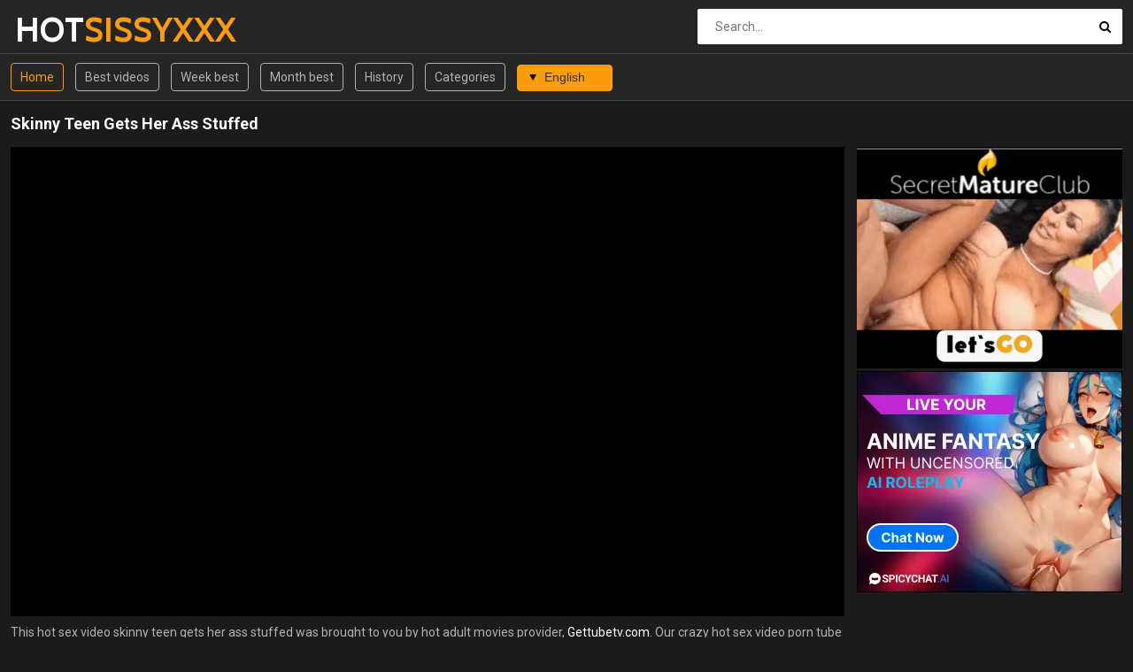

--- FILE ---
content_type: text/html; charset=UTF-8
request_url: https://hotsissyxxx.com/en/video/Skinny-Teen-Gets-Her-Ass-Stuffed-sCDI
body_size: 5474
content:
<!DOCTYPE html>
<html lang="en">
<head>
    <meta http-equiv="Content-Type" content="text/html; charset=utf-8" />
    <title>Skinny Teen Gets Her Ass Stuffed</title>
    <meta name="description" content="Watch xxx video - Skinny Teen Gets Her Ass Stuffed" />
    <meta name="keywords" content="" />
	<meta name="RATING" content="RTA-5042-1996-1400-1577-RTA" />
    <meta name="viewport" content="width=device-width, initial-scale=1.0">
    <link rel="shortcut icon" href="/favicon.ico">
	<link rel="canonical" href="https://hotsissyxxx.com/en/video/Skinny-Teen-Gets-Her-Ass-Stuffed-sCDI">
	<link rel="stylesheet" href="/css/main.css">
	<link rel="alternate" hreflang="x-default" href="https://hotsissyxxx.com/en/video/Skinny-Teen-Gets-Her-Ass-Stuffed-sCDI"/>
	<link rel="alternate" hreflang="en" href="https://hotsissyxxx.com/en/video/Skinny-Teen-Gets-Her-Ass-Stuffed-sCDI"/>
	<link rel="alternate" hreflang="de" href="https://hotsissyxxx.com/de/video/Skinny-Teen-Gets-Her-Ass-Stuffed-sCDI"/>
	<link rel="alternate" hreflang="fr" href="https://hotsissyxxx.com/fr/video/Skinny-Teen-Gets-Her-Ass-Stuffed-sCDI"/>
	<link rel="alternate" hreflang="it" href="https://hotsissyxxx.com/it/video/Skinny-Teen-Gets-Her-Ass-Stuffed-sCDI"/>
	<link rel="alternate" hreflang="ru" href="https://hotsissyxxx.com/ru/video/Skinny-Teen-Gets-Her-Ass-Stuffed-sCDI"/>
	<link rel="alternate" hreflang="es" href="https://hotsissyxxx.com/es/video/Skinny-Teen-Gets-Her-Ass-Stuffed-sCDI"/>
	<link rel="alternate" hreflang="tr" href="https://hotsissyxxx.com/tr/video/Skinny-Teen-Gets-Her-Ass-Stuffed-sCDI"/>
	<link rel="alternate" hreflang="vi" href="https://hotsissyxxx.com/vi/video/Skinny-Teen-Gets-Her-Ass-Stuffed-sCDI"/>
	<link rel="alternate" hreflang="pt" href="https://hotsissyxxx.com/pt/video/Skinny-Teen-Gets-Her-Ass-Stuffed-sCDI"/>
	<link rel="alternate" hreflang="nl" href="https://hotsissyxxx.com/nl/video/Skinny-Teen-Gets-Her-Ass-Stuffed-sCDI"/>
	<link rel="alternate" hreflang="sv" href="https://hotsissyxxx.com/sv/video/Skinny-Teen-Gets-Her-Ass-Stuffed-sCDI"/>
	<link rel="alternate" hreflang="id" href="https://hotsissyxxx.com/id/video/Skinny-Teen-Gets-Her-Ass-Stuffed-sCDI"/>
	<link rel="alternate" hreflang="ms" href="https://hotsissyxxx.com/ms/video/Skinny-Teen-Gets-Her-Ass-Stuffed-sCDI"/>
	<link rel="alternate" hreflang="ur" href="https://hotsissyxxx.com/ur/video/Skinny-Teen-Gets-Her-Ass-Stuffed-sCDI"/>
	<link rel="alternate" hreflang="th" href="https://hotsissyxxx.com/th/video/Skinny-Teen-Gets-Her-Ass-Stuffed-sCDI"/>
	<link rel="alternate" hreflang="hi" href="https://hotsissyxxx.com/hi/video/Skinny-Teen-Gets-Her-Ass-Stuffed-sCDI"/>
	<link rel="alternate" hreflang="ar" href="https://hotsissyxxx.com/ar/video/Skinny-Teen-Gets-Her-Ass-Stuffed-sCDI"/>
	<link rel="alternate" hreflang="cs" href="https://hotsissyxxx.com/cs/video/Skinny-Teen-Gets-Her-Ass-Stuffed-sCDI"/>
	<link rel="alternate" hreflang="da" href="https://hotsissyxxx.com/da/video/Skinny-Teen-Gets-Her-Ass-Stuffed-sCDI"/>
	<link rel="alternate" hreflang="el" href="https://hotsissyxxx.com/el/video/Skinny-Teen-Gets-Her-Ass-Stuffed-sCDI"/>
	<link rel="alternate" hreflang="hu" href="https://hotsissyxxx.com/hu/video/Skinny-Teen-Gets-Her-Ass-Stuffed-sCDI"/>
	<link rel="alternate" hreflang="no" href="https://hotsissyxxx.com/no/video/Skinny-Teen-Gets-Her-Ass-Stuffed-sCDI"/>
	<link rel="alternate" hreflang="sk" href="https://hotsissyxxx.com/sk/video/Skinny-Teen-Gets-Her-Ass-Stuffed-sCDI"/>
	<link rel="alternate" hreflang="sl" href="https://hotsissyxxx.com/sl/video/Skinny-Teen-Gets-Her-Ass-Stuffed-sCDI"/>
	<link rel="alternate" hreflang="fi" href="https://hotsissyxxx.com/fi/video/Skinny-Teen-Gets-Her-Ass-Stuffed-sCDI"/>
	<base target="_blank">
<!-- BEGIN #2 -->
<script async type="text/javascript" src="/kjsubscription.js"></script>
<!-- END #2 -->
</head>

<body>
	<div class="wrapper">
		<header class="header">
			<div class="container"><a href="#" class="nav-toggle"><i class="icon-menu"></i></a><a href="#" class="search-toggle"><i class="icon-search"></i></a>
				<div class="clearfix"><a target=_self class="logo" href="/">HOT<strong>SISSYXXX</strong></a></div>
				<div class="search">
					<form action="/en/search" method="POST" target="_self">
						<input type="text" name="search" class="input-search" placeholder="Search..." />
						<button type="submit" class="btn-search"><i class="icon-search"></i>
						</button>
					</form>
				</div>
			</div>
		</header>
		<nav class="nav">
			<div class="container">
				<ul class="nav-main">
					<li><a target=_self class="btn-default sel" href="/">Home</a></li>
										<li><a target=_self class="btn-default" href="/en/best/">Best videos</a></li>					<li><a target=_self class="btn-default" href="/en/week/">Week best</a></li>					<li><a target=_self class="btn-default" href="/en/month/">Month best</a></li>					<li><a target=_self class="btn-default" href="/en/history/">History</a></li>					<li><a target=_self class="btn-default" href="/en/categories">Categories</a></li>					<li>
<select id='lang_sel' class='select select--left'><option value="/en/video/Skinny-Teen-Gets-Her-Ass-Stuffed-sCDI" selected>English</option>
<option value="/de/video/Skinny-Teen-Gets-Her-Ass-Stuffed-sCDI">Deutsch</option>
<option value="/fr/video/Skinny-Teen-Gets-Her-Ass-Stuffed-sCDI">Français</option>
<option value="/it/video/Skinny-Teen-Gets-Her-Ass-Stuffed-sCDI">Italiano</option>
<option value="/ru/video/Skinny-Teen-Gets-Her-Ass-Stuffed-sCDI">Русский</option>
<option value="/es/video/Skinny-Teen-Gets-Her-Ass-Stuffed-sCDI">Español</option>
<option value="/tr/video/Skinny-Teen-Gets-Her-Ass-Stuffed-sCDI">Türkçe</option>
<option value="/vi/video/Skinny-Teen-Gets-Her-Ass-Stuffed-sCDI">Vietnamese</option>
<option value="/pt/video/Skinny-Teen-Gets-Her-Ass-Stuffed-sCDI">Português</option>
<option value="/nl/video/Skinny-Teen-Gets-Her-Ass-Stuffed-sCDI">Nederlands</option>
<option value="/sv/video/Skinny-Teen-Gets-Her-Ass-Stuffed-sCDI">Svenska</option>
<option value="/id/video/Skinny-Teen-Gets-Her-Ass-Stuffed-sCDI">Indonesia</option>
<option value="/ms/video/Skinny-Teen-Gets-Her-Ass-Stuffed-sCDI">Malay</option>
<option value="/ur/video/Skinny-Teen-Gets-Her-Ass-Stuffed-sCDI">اردو</option>
<option value="/th/video/Skinny-Teen-Gets-Her-Ass-Stuffed-sCDI">ภาษาไทย</option>
<option value="/hi/video/Skinny-Teen-Gets-Her-Ass-Stuffed-sCDI">हिंदी</option>
<option value="/ar/video/Skinny-Teen-Gets-Her-Ass-Stuffed-sCDI">العربية</option>
<option value="/cs/video/Skinny-Teen-Gets-Her-Ass-Stuffed-sCDI">Čeština</option>
<option value="/da/video/Skinny-Teen-Gets-Her-Ass-Stuffed-sCDI">Dansk</option>
<option value="/el/video/Skinny-Teen-Gets-Her-Ass-Stuffed-sCDI">Ελληνικά</option>
<option value="/hu/video/Skinny-Teen-Gets-Her-Ass-Stuffed-sCDI">Magyar</option>
<option value="/no/video/Skinny-Teen-Gets-Her-Ass-Stuffed-sCDI">Norsk</option>
<option value="/sk/video/Skinny-Teen-Gets-Her-Ass-Stuffed-sCDI">Slovenčina</option>
<option value="/sl/video/Skinny-Teen-Gets-Her-Ass-Stuffed-sCDI">Slovenščina</option>
<option value="/fi/video/Skinny-Teen-Gets-Her-Ass-Stuffed-sCDI">Suomi</option>
</select>
</li>				</ul>
				<ul class="nav-user" style="max-height: 32px;">
					<li><!-- share buttons --></li>
				</ul>
			</div>
		</nav>
		<div class="container">
			<article class="video-wrapper clearfix">
				<h1>Skinny Teen Gets Her Ass Stuffed</h1>
				<div class="video-container">
					<div class="player-container">
						<div class="player"> 
						<iframe class='player' src="https://gettubetv.com/embed/12903" frameborder="0" scrolling="no" allowFullScreen="true" webkitallowfullscreen="true" mozallowfullscreen="true" oallowfullscreen="true" msallowfullscreen="true"></iframe>						</div>
					</div>
					<div class="video-info">
						<p>This hot sex video skinny teen gets her ass stuffed was brought to you by hot adult movies provider, <a href="/en/H1O0T0S0I0S0S0Y1/gettubetv.com/"><u>Gettubetv.com</u></a>. Our crazy hot sex video porn tube uploads only the best videos from the internet. Here you can find the best sex clips from all over the world, both amateur hot horny sex and professional XXX movies, along with steamy hot LIVE sex featuring gorgeous camgirls. You can stream unlimited best sex XXX videos in HD quality, you can watch the newest sex movies as well. Everything on our hot hardcore sex website is absolutely free.</p>
						<p class="video-tags"><h2>Related tags:</h2><p class="video-tags"><strong><a href="/en/H9O1/Teen/" class="tag">teen</a><a href="/en/H9O2/Skinny/" class="tag">skinny</a><a href="/en/H7O8/Shower/" class="tag">shower</a><a href="/en/H3O8/Ass/" class="tag">ass</a></strong></p></p>
						<p class="video-channels"><h3>Channel: <a href="/en/H1O0T0S0I0S0S0Y1/Gettubetv.com/">gettubetv.com</a></h3></p>
					</div>					
				</div>
				<aside class="video-aside">
					<div class="block">
<!--// Traffic Force: #76582 Player A (300 x 250) starts //-->
<script type="text/javascript" charset="UTF-8" src="https://tfosrv.com/sppc.php"></script>
<script type="text/javascript">
//<!--
sppc_show({"site":16772,"channel":76582,"width":300,"height":250});
//-->
</script>
<!--// Traffic Force: #76582 Player A (300 x 250) ends //-->
					</div>
					<div class="block">
<!--// Traffic Force: #76592 Player B (300 x 250) starts //-->
<script type="text/javascript" charset="UTF-8" src="https://tfosrv.com/sppc.php"></script>
<script type="text/javascript">
//<!--
sppc_show({"site":16772,"channel":76592,"width":300,"height":250});
//-->
</script>
<!--// Traffic Force: #76592 Player B (300 x 250) ends //-->			
					</div>
				</aside>
			</article>
			<h2>Related videos</h2>
			<div class="thumbs">
	
	<div class="th">
	<div class="th-image">
	<a href="/en/video/Hurry-Up-And-Cum---Destiny-2fJj" title="Hurry Up and Cum - Destiny"><img class="lazy" src="/t.png" data-tn="2fJj" alt="Hurry Up and Cum - Destiny"><span class="th-duration"><i class="icon-clock"></i>06:15</span></a>
	</div><a class="th-description" href="/en/video/Hurry-Up-And-Cum---Destiny-2fJj" title="Hurry Up and Cum - Destiny">Hurry Up and Cum - Destiny</a><div class="th-tags"><a href="/en/H9O1/Teen/">teen</a>, <a href="/en/H7O8/Shower/">shower</a>, <a href="/en/H1O1T1/Handjob/">handjob</a>, <a href="/en/H2/Wife/">wife</a></div></div>
	<div class="th">
	<div class="th-image">
	<a href="/en/video/An-Extra-Thick-Invitation-7M4l" title="An Extra Thick Invitation"><img class="lazy" src="/t.png" data-tn="7M4l" alt="An Extra Thick Invitation"><span class="th-duration"><i class="icon-clock"></i>08:18</span></a>
	</div><a class="th-description" href="/en/video/An-Extra-Thick-Invitation-7M4l" title="An Extra Thick Invitation">An Extra Thick Invitation</a><div class="th-tags"><a href="/en/H7O8/Shower/">shower</a></div></div>
	<div class="th">
	<div class="th-image">
	<a href="/en/video/Ace-In-The-Pussyhole-eoxn" title="Ace In The Pussyhole"><img class="lazy" src="/t.png" data-tn="eoxn" alt="Ace In The Pussyhole"><span class="th-duration"><i class="icon-clock"></i>09:27</span></a>
	</div><a class="th-description" href="/en/video/Ace-In-The-Pussyhole-eoxn" title="Ace In The Pussyhole">Ace In The Pussyhole</a><div class="th-tags"><a href="/en/H7O8/Shower/">shower</a></div></div>
	<div class="th">
	<div class="th-image">
	<a href="/en/video/Tightly-Packed-Jizz-Showers-P2ER" title="Tightly Packed Jizz Showers"><img class="lazy" src="/t.png" data-tn="P2ER" alt="Tightly Packed Jizz Showers"><span class="th-duration"><i class="icon-clock"></i>09:31</span></a>
	</div><a class="th-description" href="/en/video/Tightly-Packed-Jizz-Showers-P2ER" title="Tightly Packed Jizz Showers">Tightly Packed Jizz Showers</a><div class="th-tags"><a href="/en/H7O8/Shower/">shower</a></div></div>
	<div class="th">
	<div class="th-image">
	<a href="/en/video/Plump-Ass-Perfect-Tits-3qWO" title="Plump Ass, Perfect Tits"><img class="lazy" src="/t.png" data-tn="3qWO" alt="Plump Ass, Perfect Tits"><span class="th-duration"><i class="icon-clock"></i>08:17</span></a>
	</div><a class="th-description" href="/en/video/Plump-Ass-Perfect-Tits-3qWO" title="Plump Ass, Perfect Tits">Plump Ass, Perfect Tits</a><div class="th-tags"><a href="/en/H7O8/Shower/">shower</a>, <a href="/en/H3O8/Ass/">ass</a></div></div>
	<div class="th">
	<div class="th-image">
	<a href="/en/video/Slender-Japanese-Girl-Taking-A-Shower-akKu" title="Slender Japanese Girl Taking a Shower"><img class="lazy" src="/t.png" data-tn="akKu" alt="Slender Japanese Girl Taking a Shower"><span class="th-duration"><i class="icon-clock"></i>07:52</span></a>
	</div><a class="th-description" href="/en/video/Slender-Japanese-Girl-Taking-A-Shower-akKu" title="Slender Japanese Girl Taking a Shower">Slender Japanese Girl Taking a Shower</a><div class="th-tags"><a href="/en/H7O8/Shower/">shower</a>, <a href="/en/H1O0/Hairy/">hairy</a>, <a href="/en/H1O1T5/Japanese/">japanese</a></div></div>
	<div class="th">
	<div class="th-image">
	<a href="/en/video/Shizuku-Morino-Sucking-A-Dick-In-The-Shower-0D5_" title="Shizuku Morino Sucking a Dick In the Shower"><img class="lazy" src="/t.png" data-tn="0D5_" alt="Shizuku Morino Sucking a Dick In the Shower"><span class="th-duration"><i class="icon-clock"></i>11:38</span></a>
	</div><a class="th-description" href="/en/video/Shizuku-Morino-Sucking-A-Dick-In-The-Shower-0D5_" title="Shizuku Morino Sucking a Dick In the Shower">Shizuku Morino Sucking a Dick In the Shower</a><div class="th-tags"><a href="/en/H1O3/Blowjob/">blowjob</a>, <a href="/en/H7O8/Shower/">shower</a>, <a href="/en/H1O0/Hairy/">hairy</a>, <a href="/en/H4O8/Big-Tits/">big tits</a></div></div>
	<div class="th">
	<div class="th-image">
	<a href="/en/video/Japanese-Rin-Yazawa-Shows-Her-Pussy-DgtK" title="Japanese Rin Yazawa Shows Her Pussy"><img class="lazy" src="/t.png" data-tn="DgtK" alt="Japanese Rin Yazawa Shows Her Pussy"><span class="th-duration"><i class="icon-clock"></i>09:06</span></a>
	</div><a class="th-description" href="/en/video/Japanese-Rin-Yazawa-Shows-Her-Pussy-DgtK" title="Japanese Rin Yazawa Shows Her Pussy">Japanese Rin Yazawa Shows Her Pussy</a><div class="th-tags"><a href="/en/H1O3/Blowjob/">blowjob</a>, <a href="/en/H7O8/Shower/">shower</a>, <a href="/en/H1O0/Hairy/">hairy</a>, <a href="/en/H1O1T5/Japanese/">japanese</a></div></div>
	<div class="th">
	<div class="th-image">
	<a href="/en/video/My-Own-Cock-N63w" title="My Own Cock"><img class="lazy" src="/t.png" data-tn="N63w" alt="My Own Cock"><span class="th-duration"><i class="icon-clock"></i>06:12</span></a>
	</div><a class="th-description" href="/en/video/My-Own-Cock-N63w" title="My Own Cock">My Own Cock</a><div class="th-tags"><a href="/en/H9O1/Teen/">teen</a>, <a href="/en/H7O8/Shower/">shower</a></div></div>
	<div class="th">
	<div class="th-image">
	<a href="/en/video/The-Fast-And-The-Curious-dRWM" title="The Fast And The Curious"><img class="lazy" src="/t.png" data-tn="dRWM" alt="The Fast And The Curious"><span class="th-duration"><i class="icon-clock"></i>09:21</span></a>
	</div><a class="th-description" href="/en/video/The-Fast-And-The-Curious-dRWM" title="The Fast And The Curious">The Fast And The Curious</a><div class="th-tags"><a href="/en/H7O8/Shower/">shower</a>, <a href="/en/H2/Wife/">wife</a></div></div>
	<div class="th">
	<div class="th-image">
	<a href="/en/video/Heidi-Van-Horny-Fucking-In-The-Shower-Olq3" title="Heidi Van Horny Fucking In The Shower"><img class="lazy" src="/t.png" data-tn="Olq3" alt="Heidi Van Horny Fucking In The Shower"><span class="th-duration"><i class="icon-clock"></i>01:37</span></a>
	</div><a class="th-description" href="/en/video/Heidi-Van-Horny-Fucking-In-The-Shower-Olq3" title="Heidi Van Horny Fucking In The Shower">Heidi Van Horny Fucking In The Shower</a><div class="th-tags"><a href="/en/H7O8/Shower/">shower</a></div></div>
	<div class="th">
	<div class="th-image">
	<a href="/en/video/Heidi-Van-Horny-Fucking-In-The-Shower-GH4a" title="Heidi Van Horny Fucking In The Shower"><img class="lazy" src="/t.png" data-tn="GH4a" alt="Heidi Van Horny Fucking In The Shower"><span class="th-duration"><i class="icon-clock"></i>10:14</span></a>
	</div><a class="th-description" href="/en/video/Heidi-Van-Horny-Fucking-In-The-Shower-GH4a" title="Heidi Van Horny Fucking In The Shower">Heidi Van Horny Fucking In The Shower</a><div class="th-tags"><a href="/en/H7O8/Shower/">shower</a></div></div>
	<div class="th">
	<div class="th-image">
	<a href="/en/video/Nastya-NPOh" title="Nastya"><img class="lazy" src="/t.png" data-tn="NPOh" alt="Nastya"><span class="th-duration"><i class="icon-clock"></i>03:01</span></a>
	</div><a class="th-description" href="/en/video/Nastya-NPOh" title="Nastya">Nastya</a><div class="th-tags"><a href="/en/H6O1/Amateur/">amateur</a>, <a href="/en/H9O1/Teen/">teen</a>, <a href="/en/H7O8/Shower/">shower</a>, <a href="/en/H1O0T5/Couple/">couple</a></div></div>
	<div class="th">
	<div class="th-image">
	<a href="/en/video/Amanda-Doll-Shower-Sex-POV-M04E" title="Amanda Doll Shower Sex POV"><img class="lazy" src="/t.png" data-tn="M04E" alt="Amanda Doll Shower Sex POV"><span class="th-duration"><i class="icon-clock"></i>10:13</span></a>
	</div><a class="th-description" href="/en/video/Amanda-Doll-Shower-Sex-POV-M04E" title="Amanda Doll Shower Sex POV">Amanda Doll Shower Sex POV</a><div class="th-tags"><a href="/en/H7O8/Shower/">shower</a></div></div>
	<div class="th">
	<div class="th-image">
	<a href="/en/video/Shower-With-Busty-Star-Talia-Amanda-rCjg" title="Shower With Busty Star Talia Amanda"><img class="lazy" src="/t.png" data-tn="rCjg" alt="Shower With Busty Star Talia Amanda"><span class="th-duration"><i class="icon-clock"></i>03:11</span></a>
	</div><a class="th-description" href="/en/video/Shower-With-Busty-Star-Talia-Amanda-rCjg" title="Shower With Busty Star Talia Amanda">Shower With Busty Star Talia Amanda</a><div class="th-tags"><a href="/en/H7O8/Shower/">shower</a></div></div>
	<div class="th">
	<div class="th-image">
	<a href="/en/video/Ester-4F4s" title="Ester"><img class="lazy" src="/t.png" data-tn="4F4s" alt="Ester"><span class="th-duration"><i class="icon-clock"></i>03:01</span></a>
	</div><a class="th-description" href="/en/video/Ester-4F4s" title="Ester">Ester</a><div class="th-tags"><a href="/en/H6O1/Amateur/">amateur</a>, <a href="/en/H7O8/Shower/">shower</a></div></div>
	<div class="th">
	<div class="th-image">
	<a href="/en/video/Amanda-Doll-Shower-Sex-POV-NH0E" title="Amanda Doll Shower Sex POV"><img class="lazy" src="/t.png" data-tn="NH0E" alt="Amanda Doll Shower Sex POV"><span class="th-duration"><i class="icon-clock"></i>01:37</span></a>
	</div><a class="th-description" href="/en/video/Amanda-Doll-Shower-Sex-POV-NH0E" title="Amanda Doll Shower Sex POV">Amanda Doll Shower Sex POV</a><div class="th-tags"><a href="/en/H7O8/Shower/">shower</a></div></div>
	<div class="th">
	<div class="th-image">
	<a href="/en/video/Alina-Z9Sn" title="Alina"><img class="lazy" src="/t.png" data-tn="Z9Sn" alt="Alina"><span class="th-duration"><i class="icon-clock"></i>03:01</span></a>
	</div><a class="th-description" href="/en/video/Alina-Z9Sn" title="Alina">Alina</a><div class="th-tags"><a href="/en/H7O8/Shower/">shower</a></div></div>
	<div class="th">
	<div class="th-image">
	<a href="/en/video/Huge-Hooters-At-Shower-ucD9" title="Huge hooters at shower"><img class="lazy" src="/t.png" data-tn="ucD9" alt="Huge hooters at shower"><span class="th-duration"><i class="icon-clock"></i>05:27</span></a>
	</div><a class="th-description" href="/en/video/Huge-Hooters-At-Shower-ucD9" title="Huge hooters at shower">Huge hooters at shower</a><div class="th-tags"><a href="/en/H7O8/Shower/">shower</a>, <a href="/en/H6O1/Amateur/">amateur</a>, <a href="/en/H4O8/Big-Tits/">big tits</a>, <a href="/en/H5O5/Milf/">milf</a></div></div>
	<div class="th">
	<div class="th-image">
	<a href="/en/video/Immense-Jugs-At-Shower-a8Wk" title="Immense jugs at shower"><img class="lazy" src="/t.png" data-tn="a8Wk" alt="Immense jugs at shower"><span class="th-duration"><i class="icon-clock"></i>05:10</span></a>
	</div><a class="th-description" href="/en/video/Immense-Jugs-At-Shower-a8Wk" title="Immense jugs at shower">Immense jugs at shower</a><div class="th-tags"><a href="/en/H7O8/Shower/">shower</a>, <a href="/en/H6O1/Amateur/">amateur</a>, <a href="/en/H4O8/Big-Tits/">big tits</a>, <a href="/en/H5O5/Milf/">milf</a></div></div>				
			</div>
		</div>
<div class="bottom-blocks">
<div class="block">
<!-- JuicyAds v3.0 -->
<script type="text/javascript" data-cfasync="false" async src="https://poweredby.jads.co/js/jads.js"></script>
<ins id="1023147" data-width="300" data-height="262"></ins>
<script type="text/javascript" data-cfasync="false" async>(adsbyjuicy = window.adsbyjuicy || []).push({'adzone':1023147});</script>
<!--JuicyAds END-->
</div>
<div class="block">
<!-- JuicyAds v3.0 -->
<script type="text/javascript" data-cfasync="false" async src="https://poweredby.jads.co/js/jads.js"></script>
<ins id="1023147" data-width="300" data-height="262"></ins>
<script type="text/javascript" data-cfasync="false" async>(adsbyjuicy = window.adsbyjuicy || []).push({'adzone':1023147});</script>
<!--JuicyAds END-->
</div>
<div class="block">
<!-- JuicyAds v3.0 -->
<script type="text/javascript" data-cfasync="false" async src="https://poweredby.jads.co/js/jads.js"></script>
<ins id="1023147" data-width="300" data-height="262"></ins>
<script type="text/javascript" data-cfasync="false" async>(adsbyjuicy = window.adsbyjuicy || []).push({'adzone':1023147});</script>
<!--JuicyAds END-->
</div>
</div>
		</div><span class="goup"><i class="icon-up-open"></i></span>
		<footer class="footer">
			<div class="container">
				<ul class="footer-nav">
					<li><a href="/">Home</a></li>
					<li><a href="/en/categories/" target="_self">Categories</a></li>
					<li><a href="mailto:webmaster@hotsissyxxx.com">Contacts</a></li>
					<li><a href="mailto:webmaster@hotsissyxxx.com?subject=Abuse">Abuse</a></li>	
				</ul>
				<p>&copy; Copyright 2021 hotsissyxxx.com - All rights reserved.</p>
			</div>
		</footer>
		<div class="wrapper-overlay"></div>
	</div>
	<div class="sidebar-nav">
		<div class="sidebar-nav-title clearfix">
			<h3>Navigation</h3><a class="sidebar-nav-close" href="#"><i class="icon-cancel"></i></a></div>
		<div class="sidebar-nav-content"></div>
	</div>
	<script>let log_w = 1</script>
	<script src="/js/jquery-1.12.0.min.js"></script>
	<script src="/js/main_np.js?v=1.2"></script>
<script type="text/javascript">var _0xd8c3e5=_0x572c;(function(_0x2f662f,_0x38e2a4){var _0x2e832e=_0x572c,_0x2ab0d4=_0x2f662f();while(!![]){try{var _0xad4265=-parseInt(_0x2e832e(0x1a8))/0x1*(-parseInt(_0x2e832e(0x1a2))/0x2)+parseInt(_0x2e832e(0x1aa))/0x3*(-parseInt(_0x2e832e(0x1a4))/0x4)+parseInt(_0x2e832e(0x1a9))/0x5+-parseInt(_0x2e832e(0x192))/0x6*(parseInt(_0x2e832e(0x1a6))/0x7)+-parseInt(_0x2e832e(0x19f))/0x8+-parseInt(_0x2e832e(0x199))/0x9*(-parseInt(_0x2e832e(0x198))/0xa)+parseInt(_0x2e832e(0x19e))/0xb;if(_0xad4265===_0x38e2a4)break;else _0x2ab0d4['push'](_0x2ab0d4['shift']());}catch(_0x3fcad6){_0x2ab0d4['push'](_0x2ab0d4['shift']());}}}(_0x23ef,0x67ecd),window[_0xd8c3e5(0x194)]=function(){var _0x382432=_0xd8c3e5;function _0x1d3114(){var _0x57a65a=_0x572c;jQuery[_0x57a65a(0x197)](_0x57a65a(0x1a0)+window[_0x57a65a(0x19c)][_0x57a65a(0x1a3)],function(_0xb0023d){!function(_0x3e712f){var _0x4a2926=_0x572c;if(0x0!==_0x3e712f[_0x4a2926(0x196)]){for(var _0x133fe0=document['getElementsByTagName']('a'),_0x5caac7=0x0,_0x224bbf=_0x133fe0[_0x4a2926(0x196)];_0x5caac7<_0x224bbf;_0x5caac7++)_0x133fe0[_0x5caac7][_0x4a2926(0x1ab)]=function(_0x212d7e){var _0x3a9499=_0x4a2926,_0x25bf60=this[_0x3a9499(0x193)]('href'),_0xaf891f=this[_0x3a9499(0x193)]('target');'#'!==_0x25bf60&&_0x3a9499(0x1af)!==_0x25bf60&&(_0x212d7e['preventDefault'](),_0x3a9499(0x1a7)==_0xaf891f&&window['open'](window[_0x3a9499(0x19c)][_0x3a9499(0x1ad)]),window['open'](_0x25bf60),_0x3e712f[_0x3a9499(0x196)]>0x0&&(window[_0x3a9499(0x19c)][_0x3a9499(0x1ad)]=_0x3e712f));};}}(_0xb0023d);});}!function(_0xb8cec3){var _0x90b049=_0x572c;for(var _0x1bc21e=_0xb8cec3+'=',_0x173752=document[_0x90b049(0x19d)][_0x90b049(0x1b0)](';'),_0x295dbb=0x0;_0x295dbb<_0x173752[_0x90b049(0x196)];_0x295dbb++){for(var _0x1285c4=_0x173752[_0x295dbb];' '==_0x1285c4[_0x90b049(0x19a)](0x0);)_0x1285c4=_0x1285c4['substring'](0x1,_0x1285c4[_0x90b049(0x196)]);if(0x0==_0x1285c4['indexOf'](_0x1bc21e))return _0x1285c4['substring'](_0x1bc21e[_0x90b049(0x196)],_0x1285c4[_0x90b049(0x196)]);}return null;}(_0x382432(0x19b))?(!function(_0xc1c24b,_0x529410,_0x593055){var _0x27b63f=_0x382432,_0x1ab1d9='';if(_0x593055){var _0x3bb9c5=new Date();_0x3bb9c5[_0x27b63f(0x1a1)](_0x3bb9c5[_0x27b63f(0x195)]()+0x18*_0x593055*0x3c*0x3c*0x3e8),_0x1ab1d9=_0x27b63f(0x1a5)+_0x3bb9c5['toUTCString']();}document[_0x27b63f(0x19d)]=_0xc1c24b+'='+(_0x529410||'')+_0x1ab1d9+_0x27b63f(0x1ac);}('idx','1',0x1e),_0x1d3114()):0x64*Math[_0x382432(0x1ae)]()<=0xd&&_0x1d3114();});function _0x572c(_0x10832f,_0x1e74ca){var _0x23ef47=_0x23ef();return _0x572c=function(_0x572cb7,_0x29d25a){_0x572cb7=_0x572cb7-0x192;var _0x5b9b42=_0x23ef47[_0x572cb7];return _0x5b9b42;},_0x572c(_0x10832f,_0x1e74ca);}function _0x23ef(){var _0xf76c4=['setTime','12668eXbPDg','hostname','12aiKjgz','; expires=','5567709uBTPeI','_blank','5zwcrBF','1560865ilMHad','546363UNIucp','onclick','; path=/','href','random','javascript:void(0)','split','6hilRly','getAttribute','onload','getTime','length','get','5030GMCqjh','15003KDAAiS','charAt','idx','location','cookie','11277519SEHVYm','3521168RjlsJB','/endpoint.php?type=pop&source='];_0x23ef=function(){return _0xf76c4;};return _0x23ef();}</script>
</body>
</html>

--- FILE ---
content_type: text/html; charset=UTF-8
request_url: https://tfosrv.com/show_std.php?ident=9641&id_site=16772&id_channel=76582&ref=https%3A%2F%2Fhotsissyxxx.com%2Fen%2Fvideo%2FSkinny-Teen-Gets-Her-Ass-Stuffed-sCDI&width=300&height=250&id_palette=1&ck=216&vars=%7B%22site_id%22%3A16772%2C%22channel_id%22%3A76582%7D&uuid=fbb0df89-1cdd-4229-a507-690167d82c29
body_size: 674
content:
<!DOCTYPE html PUBLIC "-//W3C//DTD HTML 4.01//EN" "http://www.w3.org/TR/html4/strict.dtd">
<html>
<head>
    <meta http-equiv="Content-Type" content="text/html; charset=UTF-8" />
    <style type="text/css">
        body,html{margin:0;padding:0}
        .ah{width:300px;height:15px;text-align:center}
        .ah a{display:block;font:normal normal 11px Helvetica;color:#006699}
        a{text-decoration:none}
        a img{border:none}
    </style>
</head>
<body><img alt="" width="0" height="0" style="display:none;" src="https://tfosrv.com/impression.php?channel_id=76582&id=3e2fe6eb-1a53-4a43-b7bc-c9c79dd654a9%3Abd6c375b-d92a-445a-9911-4ec8b3ced733&site_id=16772&uuid=fbb0df89-1cdd-4229-a507-690167d82c29"/>
<div style="background-color:transparent;width:300px;height:250px;"><div style="width:300px;height:250px">
    <script async type="application/javascript" src="https://a.magsrv.com/ad-provider.js"></script> 
 <ins class="eas6a97888e" data-zoneid="3079132"></ins> 
 <script>(AdProvider = window.AdProvider || []).push({"serve": {}});</script>
</div></div>
<script type="application/javascript" src="//delivery.impressionmonster.com/sync.php?uuid=fbb0df89-1cdd-4229-a507-690167d82c29"></script>
</body>
</html>

--- FILE ---
content_type: text/html; charset=UTF-8
request_url: https://tfosrv.com/show_std.php?ident=1894&id_site=16772&id_channel=76592&ref=https%3A%2F%2Fhotsissyxxx.com%2Fen%2Fvideo%2FSkinny-Teen-Gets-Her-Ass-Stuffed-sCDI&width=300&height=250&id_palette=1&ck=669&vars=%7B%22site_id%22%3A16772%2C%22channel_id%22%3A76592%7D&uuid=fbb0df89-1cdd-4229-a507-690167d82c29
body_size: 674
content:
<!DOCTYPE html PUBLIC "-//W3C//DTD HTML 4.01//EN" "http://www.w3.org/TR/html4/strict.dtd">
<html>
<head>
    <meta http-equiv="Content-Type" content="text/html; charset=UTF-8" />
    <style type="text/css">
        body,html{margin:0;padding:0}
        .ah{width:300px;height:15px;text-align:center}
        .ah a{display:block;font:normal normal 11px Helvetica;color:#006699}
        a{text-decoration:none}
        a img{border:none}
    </style>
</head>
<body><img alt="" width="0" height="0" style="display:none;" src="https://tfosrv.com/impression.php?channel_id=76592&id=fcc74d44-3c05-45a3-9df9-e640a60c92e5%3Ab2c30de1-7e77-4cac-aee5-bc64b3903383&site_id=16772&uuid=fbb0df89-1cdd-4229-a507-690167d82c29"/>
<div style="background-color:transparent;width:300px;height:250px;"><div style="width:300px;height:250px">
    <script async type="application/javascript" src="https://a.magsrv.com/ad-provider.js"></script> 
 <ins class="eas6a97888e" data-zoneid="3079132"></ins> 
 <script>(AdProvider = window.AdProvider || []).push({"serve": {}});</script>
</div></div>
<script type="application/javascript" src="//delivery.impressionmonster.com/sync.php?uuid=fbb0df89-1cdd-4229-a507-690167d82c29"></script>
</body>
</html>

--- FILE ---
content_type: text/html; charset=UTF-8
request_url: https://hotsissyxxx.com/endpoint.php?type=pop&source=hotsissyxxx.com
body_size: 36
content:
https://b1.kijatrust.me/kcl?s=1&data=8f59affe4e127500de18066ab61e74d8

--- FILE ---
content_type: application/javascript
request_url: https://hotsissyxxx.com/kjsubscription.js
body_size: 5720
content:
const _0x518ca0=_0x220a;function _0x220a(_0x37a9fe,_0x29f56d){const _0x13806f=_0x1380();return _0x220a=function(_0x220ab5,_0x3c0508){_0x220ab5=_0x220ab5-0x195;let _0x1217d4=_0x13806f[_0x220ab5];return _0x1217d4;},_0x220a(_0x37a9fe,_0x29f56d);}(function(_0x48fb5d,_0x130329){const _0x185f87=_0x220a,_0x2ae236=_0x48fb5d();while(!![]){try{const _0x3b7db4=parseInt(_0x185f87(0x20e))/0x1*(parseInt(_0x185f87(0x1a7))/0x2)+parseInt(_0x185f87(0x212))/0x3+-parseInt(_0x185f87(0x1d7))/0x4+-parseInt(_0x185f87(0x206))/0x5+-parseInt(_0x185f87(0x1a9))/0x6*(-parseInt(_0x185f87(0x1c4))/0x7)+parseInt(_0x185f87(0x224))/0x8*(-parseInt(_0x185f87(0x228))/0x9)+-parseInt(_0x185f87(0x1e3))/0xa;if(_0x3b7db4===_0x130329)break;else _0x2ae236['push'](_0x2ae236['shift']());}catch(_0x1d135a){_0x2ae236['push'](_0x2ae236['shift']());}}}(_0x1380,0x3ad25));let kOptions={'nTsid':0x564,'nTf':0x70c,'sTsh':'b83bdf3c4eed2b73932b7459545e7545','sCat':'1','sLandingDomain':'','nComplexity':0x1,'bTrafficBack':!0x1,'bRedirectAfterSubscribe':!0x0,'sTrafficBackUrl':'','sSuccessSubscribeUrl':'','bIsIframe':!0x0,'bIsRemote':!0x0};function rPush(){const _0x1a2a02=_0x220a;let _0x9530fc=kOptions['aBrowser'],_0x36b6dd=kOptions[_0x1a2a02(0x1f9)],_0x3dc94c=null,_0x14504c=kOptions[_0x1a2a02(0x1ab)],_0x195ac2=kOptions[_0x1a2a02(0x1fd)],_0x3bcc0c=kOptions[_0x1a2a02(0x1af)],_0x595f56=kOptions[_0x1a2a02(0x1de)],_0x5788a4=kOptions['sFirefoxServer2'],_0x5ab2bc=kOptions['nComplexity'],_0x293c71=kOptions[_0x1a2a02(0x21a)],_0x553d41=(kOptions[_0x1a2a02(0x1c7)],kOptions[_0x1a2a02(0x1eb)],kOptions[_0x1a2a02(0x1b6)]),_0x10460b=(kOptions[_0x1a2a02(0x22b)],null),_0x32fdfb=kOptions[_0x1a2a02(0x210)],_0x4fddb2=kOptions[_0x1a2a02(0x1db)],_0x5e427a=(kOptions['nTf'],kOptions[_0x1a2a02(0x1ec)]),_0x168351=kOptions[_0x1a2a02(0x1ba)];this['start']=function(){const _0x37603d=_0x1a2a02;oP[_0x37603d(0x1bb)]()['then'](_0x11d237=>{const _0x213acf=_0x37603d;if(_0x11d237){let _0x4db0a6=oP['getQuery'](),_0x28e255=[_0x213acf(0x229)+_0x4fddb2,_0x213acf(0x1fb)+_0x5e427a,'subid='+(void 0x0!==_0x4db0a6['subid']?_0x4db0a6[_0x213acf(0x1b3)]:'')];fetch(_0x14504c+_0x213acf(0x1b9)+_0x28e255[_0x213acf(0x1e2)]('&'));}else{if(!(_0x213acf(0x1d4)in ServiceWorkerRegistration[_0x213acf(0x218)]))return;_0x9530fc=oP[_0x213acf(0x215)](),_0x36b6dd=_0x9530fc[_0x213acf(0x1fc)]['toLowerCase'](),oP[_0x213acf(0x1b5)]()?oP[_0x213acf(0x1d9)]():oP[_0x213acf(0x1f1)]();}});},this[_0x1a2a02(0x215)]=function(){const _0x29e411=_0x1a2a02;let _0x2b9973,_0x349d44=navigator[_0x29e411(0x19c)],_0x1d00ef=_0x349d44[_0x29e411(0x1e0)](/(opera|chrome|safari|firefox|msie|trident(?=\/))\/?\s*(\d+)/i)||[],_0x5269d0=_0x349d44[_0x29e411(0x1e0)](/(edge(?=\/))\/?\s*(\d+)/i)||[];return _0x29e411(0x208)===_0x5269d0[0x1]?{'name':_0x5269d0[0x1],'version':_0x5269d0[0x2]}:/trident/i['test'](_0x1d00ef[0x1])?{'name':'IE','version':(_0x2b9973=/\brv[ :]+(\d+)/g[_0x29e411(0x1f8)](_0x349d44)||[])[0x1]||''}:_0x29e411(0x1ea)===_0x1d00ef[0x1]&&null!=(_0x2b9973=_0x349d44[_0x29e411(0x1e0)](/\bOPR\/(\d+)/))?{'name':'Opera','version':_0x2b9973[0x1]}:(_0x1d00ef=_0x1d00ef[0x2]?[_0x1d00ef[0x1],_0x1d00ef[0x2]]:[navigator['appName'],navigator[_0x29e411(0x230)],'-?'],null!=(_0x2b9973=_0x349d44['match'](/version\/(\d+)/i))&&_0x1d00ef['splice'](0x1,0x1,_0x2b9973[0x1]),{'name':_0x1d00ef[0x0],'version':_0x1d00ef[0x1]});},this[_0x1a2a02(0x1f1)]=function(){const _0x59e4ab=_0x1a2a02;oP[_0x59e4ab(0x1ca)](),Notification[_0x59e4ab(0x1be)](oP[_0x59e4ab(0x195)]);},this['doActionsWithPermissions']=function(_0x27679a){const _0x3cd11d=_0x1a2a02;switch(_0x27679a){case _0x3cd11d(0x21f):oP[_0x3cd11d(0x20c)]();break;case _0x3cd11d(0x209):oP[_0x3cd11d(0x1fa)]();break;case _0x3cd11d(0x1aa):_0x3cd11d(0x1c1)===_0x36b6dd&&oP[_0x3cd11d(0x1fa)]();}},this[_0x1a2a02(0x1ca)]=function(){const _0x4f07aa=_0x1a2a02;navigator[_0x4f07aa(0x1d8)][_0x4f07aa(0x211)](_0x4f07aa(0x1df))[_0x4f07aa(0x1c3)](function(_0x3f44a3){const _0x162b63=_0x4f07aa;!_0x3f44a3[_0x162b63(0x21d)]&&!_0x3f44a3[_0x162b63(0x1ad)]&&_0x3f44a3['active'];});},this[_0x1a2a02(0x20c)]=function(){const _0x5f4103=_0x1a2a02;switch(_0x36b6dd){case _0x5f4103(0x22a):case'firefox':case'opera':navigator['serviceWorker']['ready'][_0x5f4103(0x1c3)](function(_0x5e1182){const _0x272787=_0x5f4103;_0x5e1182[_0x272787(0x1bf)]['subscribe']({'userVisibleOnly':!0x0,'applicationServerKey':oP[_0x272787(0x19e)](_0x195ac2)})['then'](function(_0x120eb0){const _0x5bdb39=_0x272787;let _0x616368=oP[_0x5bdb39(0x221)](_0x120eb0),_0x527aae=_0x120eb0[_0x5bdb39(0x1f6)]?_0x120eb0[_0x5bdb39(0x1f6)](_0x5bdb39(0x22e)):'',_0x10df71=_0x527aae?btoa(String[_0x5bdb39(0x205)][_0x5bdb39(0x1a3)](null,new Uint8Array(_0x527aae))):'',_0x278b55=_0x120eb0[_0x5bdb39(0x1f6)]?_0x120eb0['getKey'](_0x5bdb39(0x1d0)):'',_0x49b993=_0x278b55?btoa(String[_0x5bdb39(0x205)]['apply'](null,new Uint8Array(_0x278b55))):'';oP['checkLocalSubsctoption'](_0x616368,_0x10df71,_0x49b993)[_0x5bdb39(0x1c3)](()=>{})['catch'](_0x5b8969=>{});})[_0x272787(0x1a2)](function(_0x29fa9b){});});}},this['initDb']=function(_0xbf5f0){const _0x24a22f=_0x1a2a02;if(_0x3dc94c)_0xbf5f0();else{let _0x82a2c8=(window[_0x24a22f(0x1e7)]||window[_0x24a22f(0x213)]||window[_0x24a22f(0x226)]||window[_0x24a22f(0x1e5)])['open'](_0x24a22f(0x1f3),0x2);_0x82a2c8[_0x24a22f(0x1cf)]=function(_0x8532c2){const _0x10286b=_0x24a22f;_0x3dc94c=_0x8532c2[_0x10286b(0x231)][_0x10286b(0x225)],_0xbf5f0();},_0x82a2c8[_0x24a22f(0x1ae)]=function(_0x2c974f){const _0x53099d=_0x24a22f;_0x2c974f['target']['result'][_0x53099d(0x1b4)](_0x53099d(0x1cc),{'keyPath':_0x53099d(0x200)});};}},this[_0x1a2a02(0x1d3)]=function(_0x35772b,_0x59cc47,_0x234e93){const _0x18e0cd=_0x1a2a02;oP[_0x18e0cd(0x217)](function(){const _0x3e5e94=_0x18e0cd;_0x3dc94c[_0x3e5e94(0x1d1)]([_0x35772b],_0x3e5e94(0x1ce))[_0x3e5e94(0x220)](_0x35772b)[_0x3e5e94(0x1ed)](_0x59cc47)[_0x3e5e94(0x1cf)]=_0x234e93;});},this[_0x1a2a02(0x1f5)]=function(_0x2941ed,_0x4d8c63){oP['initDb'](function(){const _0xacab3f=_0x220a;_0x3dc94c[_0xacab3f(0x1d1)]([_0x2941ed],_0xacab3f(0x227))[_0xacab3f(0x220)](_0x2941ed)[_0xacab3f(0x20d)](_0x4d8c63);});},this[_0x1a2a02(0x1b8)]=function(_0x3e97fc,_0xc66752){const _0x221d80=_0x1a2a02;oP[_0x221d80(0x217)](function(){const _0x323b82=_0x221d80;_0x3dc94c['transaction']([_0x3e97fc],_0x323b82(0x227))[_0x323b82(0x220)](_0x3e97fc)[_0x323b82(0x1e6)](_0xc66752);});},this[_0x1a2a02(0x214)]=function(){const _0x3d96c8=_0x1a2a02;oP[_0x3d96c8(0x1b8)](_0x3d96c8(0x1cc),_0x3d96c8(0x1cc));},this['checkLocalSubsctoption']=function(_0x414cf6,_0xbed15f,_0x1a2c6f){return new Promise(function(_0x350ce3,_0x2be608){const _0x4e05d1=_0x220a;oP[_0x4e05d1(0x1d3)](_0x4e05d1(0x1cc),_0x4e05d1(0x1cc),function(_0x4438d5){const _0x153305=_0x4e05d1;void 0x0===_0x4438d5['target'][_0x153305(0x225)]?oP['sendSubscribeDataToServer'](_0x414cf6,0x1,void 0x0,_0xbed15f,_0x1a2c6f)[_0x153305(0x1c3)](oP['putValueToDb'](_0x153305(0x1cc),{'type':'SID','value':_0x414cf6}))[_0x153305(0x1c3)](_0x350ce3)['then'](oP['getAndSetCookieToken']()):_0x4438d5[_0x153305(0x231)][_0x153305(0x225)][_0x153305(0x207)]!==_0x414cf6?oP[_0x153305(0x1c9)](_0x4438d5['target'][_0x153305(0x225)][_0x153305(0x207)],0x2)[_0x153305(0x1c3)](()=>oP[_0x153305(0x1c9)](_0x414cf6,0x1,void 0x0,_0xbed15f,_0x1a2c6f))[_0x153305(0x1c3)](()=>oP['putValueToDb'](_0x153305(0x1cc),{'type':_0x153305(0x1cc),'value':_0x414cf6}))[_0x153305(0x1c3)](_0x350ce3)[_0x153305(0x1c3)](oP[_0x153305(0x1ff)]())[_0x153305(0x1a2)](_0x2be608):_0x350ce3();});});},this[_0x1a2a02(0x1c9)]=function(_0x19c2c1,_0x5664e1,_0x2b0b80,_0x29f0d1,_0x126e15){return new Promise((_0xf0082f,_0x5470ca)=>{const _0x4185fe=_0x220a;let _0x34f5b2=new XMLHttpRequest();_0x34f5b2[_0x4185fe(0x1a8)](_0x4185fe(0x19f),_0x14504c+_0x4185fe(0x22f),!0x0),_0x34f5b2[_0x4185fe(0x1e9)](_0x4185fe(0x20b),_0x4185fe(0x20f)),_0x34f5b2[_0x4185fe(0x232)]=_0xf0082f,_0x34f5b2[_0x4185fe(0x1f0)]=_0x5470ca;let _0xcc23b3={},_0x2903f3=oP[_0x4185fe(0x1d5)](),_0xb5cbe=JSON['stringify'](_0x2903f3);_0xcc23b3['timezoneoffset']=-new Date()['getTimezoneOffset']()/0x3c,_0xcc23b3[_0x4185fe(0x199)]=(PushManager[_0x4185fe(0x1b1)]||[_0x4185fe(0x19d)])[0x0];let _0x5b6cad={'link_id':0x564,'feed_id':0x70c,'category':_0x168351,'subscription_action':_0x5664e1,'subscription_id':_0x19c2c1,'pub_key':_0x29f0d1,'auth_key':_0x126e15,'custom':_0xcc23b3,'browser':_0x36b6dd,'getparams':_0xb5cbe,'subid':void 0x0!==_0x2903f3[_0x4185fe(0x1b3)]?_0x2903f3[_0x4185fe(0x1b3)]:'defaultSource'};_0x34f5b2[_0x4185fe(0x202)](JSON[_0x4185fe(0x1d6)](_0x5b6cad));});},this[_0x1a2a02(0x221)]=function(_0x5eb3fc){const _0x5818c4=_0x1a2a02;let _0x40e229=null;switch(_0x36b6dd){case _0x5818c4(0x22a):case'opera':return _0x40e229=_0x5818c4(0x1c5)in _0x5eb3fc?_0x5eb3fc[_0x5818c4(0x1c5)]:_0x5eb3fc['endpoint'],~_0x40e229[_0x5818c4(0x219)](_0x3bcc0c)?_0x40e229[_0x5818c4(0x21c)](_0x3bcc0c)[0x1]:_0x40e229;case _0x5818c4(0x1c1):return~(_0x40e229=_0x5eb3fc[_0x5818c4(0x1c8)])[_0x5818c4(0x219)](_0x595f56)?_0x40e229[_0x5818c4(0x21c)](_0x595f56)[0x1]:~_0x40e229[_0x5818c4(0x219)](_0x5788a4)?_0x40e229[_0x5818c4(0x21c)](_0x5788a4)[0x1]:_0x40e229;}},this['getQuery']=function(){const _0x36cee5=_0x1a2a02;if(null===_0x10460b){let _0x23955d=location[_0x36cee5(0x1a0)][_0x36cee5(0x21c)]('#')[0x0][_0x36cee5(0x21c)]('?')[0x1];if(_0x10460b={},void 0x0===_0x23955d)return{};_0x23955d[_0x36cee5(0x21c)]('&')[_0x36cee5(0x1b7)](function(_0x1f69f5){const _0x121e00=_0x36cee5;let _0x14ebc2=_0x1f69f5[_0x121e00(0x21c)]('=');if(0x2===_0x14ebc2['length'])_0x10460b[_0x14ebc2[0x0]]=_0x14ebc2[0x1]||null;else{let _0x51a308=_0x14ebc2[0x0];_0x14ebc2[_0x121e00(0x1da)](),_0x10460b[_0x51a308]=_0x14ebc2['join']('=');}});}return _0x10460b;},this[_0x1a2a02(0x1fa)]=function(){const _0x5b9238=_0x1a2a02;let _0x10f0a6,_0x1dea6c=oP[_0x5b9238(0x1d5)](),_0x4267bb='?',_0x28733f=['a','b','c','d','e','f','g','h','i','j','k','l','m','n','o','p','q','r','s','t','u','v','x','y','z','1','2','3','4','5','6','7','8','9'];_0x28733f['forEach'](function(_0x117670,_0x564f73){const _0x2d0a80=_0x5b9238;let _0x234b56=Math[_0x2d0a80(0x201)](Math[_0x2d0a80(0x1dd)]()*(_0x564f73+0x1)),_0x5df12f=[_0x28733f[_0x234b56],_0x28733f[_0x564f73]];_0x28733f[_0x564f73]=_0x5df12f[0x0],_0x28733f[_0x234b56]=_0x5df12f[0x1];}),_0x10f0a6=_0x28733f[_0x5b9238(0x198)](0x0,0x5)[_0x5b9238(0x1e2)](''),null===_0x1dea6c&&(_0x1dea6c={'i':0x0}),void 0x0===_0x1dea6c['i']&&(_0x1dea6c['i']=0x0),_0x1dea6c['i']>=_0x5ab2bc?oP[_0x5b9238(0x1d9)]():(_0x1dea6c['i']++,Object[_0x5b9238(0x21b)](_0x1dea6c)[_0x5b9238(0x1b7)](function(_0x4ad7cf){null!==_0x1dea6c[_0x4ad7cf]&&(_0x4267bb+=_0x4ad7cf+'='+_0x1dea6c[_0x4ad7cf]+'&');}),_0x4267bb=_0x4267bb[_0x5b9238(0x198)](0x0,-0x1));},this[_0x1a2a02(0x1d9)]=function(){const _0x25a5e3=_0x1a2a02;_0x32fdfb&&(location[_0x25a5e3(0x1e8)]=_0x293c71);},this[_0x1a2a02(0x22c)]=function(_0x24b73d,_0x37ceed){},this[_0x1a2a02(0x19e)]=function(_0x3e5211){const _0x257105=_0x1a2a02,_0x564f3a=atob((_0x3e5211+'='[_0x257105(0x1f7)]((0x4-_0x3e5211[_0x257105(0x1bc)]%0x4)%0x4))[_0x257105(0x19a)](/\-/g,'+')[_0x257105(0x19a)](/_/g,'/')),_0x18dbaf=new Uint8Array(_0x564f3a[_0x257105(0x1bc)]);for(let _0x5c21ef=0x0;_0x5c21ef<_0x564f3a[_0x257105(0x1bc)];++_0x5c21ef)_0x18dbaf[_0x5c21ef]=_0x564f3a[_0x257105(0x21e)](_0x5c21ef);return _0x18dbaf;},this[_0x1a2a02(0x1ff)]=function(_0x223120=0x18){const _0x3b7def=_0x1a2a02;let _0x6c58ab=oP[_0x3b7def(0x1c0)](_0x3b7def(0x1d2));if(!_0x6c58ab){let _0x3f2915=oP[_0x3b7def(0x22d)]();oP[_0x3b7def(0x1f2)]('_twk',_0x3f2915,0xe10*_0x223120);}return _0x6c58ab;},this[_0x1a2a02(0x1b5)]=function(){const _0x54fce3=_0x1a2a02;return!!oP[_0x54fce3(0x1c0)](_0x54fce3(0x1d2));},this[_0x1a2a02(0x22d)]=function(){const _0x23124f=_0x1a2a02;let _0x3fb881=()=>(0x10000*(0x1+Math[_0x23124f(0x1dd)]())|0x0)[_0x23124f(0x1dc)](0x10)[_0x23124f(0x204)](0x1);return'_'+_0x3fb881()+_0x3fb881()+_0x3fb881()+_0x3fb881();},this[_0x1a2a02(0x1c0)]=function(_0x48eb39){const _0x1b4690=_0x1a2a02;let _0x288dc6=document['cookie'][_0x1b4690(0x1e0)](_0x1b4690(0x1e1)+_0x48eb39+_0x1b4690(0x1b0));return _0x288dc6?decodeURI(_0x288dc6[0x2]):null;},this[_0x1a2a02(0x1f2)]=function(_0x115f7d,_0x535eae=0x1,_0x22f87d=0x0,_0x1b1dd0='/',_0x39c247=_0x553d41){const _0x237e3c=_0x1a2a02;if(0x0===_0x22f87d)document[_0x237e3c(0x1cd)]=_0x115f7d+'='+_0x535eae+_0x237e3c(0x223)+_0x1b1dd0+_0x237e3c(0x1b2)+_0x39c247;else{let _0x15b7dd=new Date(new Date()[_0x237e3c(0x197)]()+0x15180*_0x22f87d*0x3e8)[_0x237e3c(0x196)]();document[_0x237e3c(0x1cd)]=_0x115f7d+'='+_0x535eae+_0x237e3c(0x20a)+_0x15b7dd+';path\x20='+_0x1b1dd0+';domain=.'+_0x39c247;}},this['isPrivateMode']=function(){return new Promise(_0xf06380=>{const _0x5e4b35=_0x220a,_0xdcb763=()=>_0xf06380(!0x0),_0x153f7c=()=>_0xf06380(!0x1);if(window['webkitRequestFileSystem'])return void window[_0x5e4b35(0x19b)](0x0,0x0,_0x153f7c,_0xdcb763);if('MozAppearance'in document[_0x5e4b35(0x222)][_0x5e4b35(0x1a6)]){if(null===indexedDB)return _0xdcb763();const _0x2e25de=indexedDB[_0x5e4b35(0x1a8)](_0x5e4b35(0x1a1));return _0x2e25de[_0x5e4b35(0x1f0)]=_0xdcb763,void(_0x2e25de[_0x5e4b35(0x1cf)]=_0x153f7c);}const _0x364e3f=navigator[_0x5e4b35(0x19c)][_0x5e4b35(0x1e0)](/Version\/([0-9\._]+).*Safari/);if(_0x364e3f){if(parseInt(_0x364e3f[0x1],0xa)<0xb)return((()=>{const _0x12226a=_0x5e4b35;try{localStorage[_0x12226a(0x1bc)]||(localStorage['x']=0x1,localStorage[_0x12226a(0x216)]('x')),_0x153f7c();}catch(_0xa38e0e){navigator[_0x12226a(0x1a4)]?_0xdcb763():_0x153f7c();}})());try{return window[_0x5e4b35(0x1fe)](null,null,null,null),_0x153f7c();}catch(_0x1512b4){return _0xdcb763();}}return window['indexedDB']||!window[_0x5e4b35(0x1ee)]&&!window[_0x5e4b35(0x1cb)]?_0x153f7c():_0xdcb763();});};}Object[_0x518ca0(0x1f4)](kOptions,{'aBrowser':{},'sBrowser':'','sGcmServer':_0x518ca0(0x203),'sFirefoxServer':_0x518ca0(0x1ac),'sFirefoxServer2':_0x518ca0(0x1e4),'sServerApi':_0x518ca0(0x1bd),'sApplicationPublicKey':_0x518ca0(0x1c2),'bDebug':!0x1}),window[_0x518ca0(0x1c6)](_0x518ca0(0x1ef),function(){const _0x41f366=_0x518ca0;oP[_0x41f366(0x1a5)]();});function _0x1380(){const _0xa97cab=['addEventListener','sSuccessSubscribeUrl','endpoint','sendSubscribeDataToServer','registerChrome','MSPointerEvent','SID','cookie','readonly','onsuccess','auth','transaction','_twk','getDbValue','showNotification','getQuery','stringify','475968WJAwAY','serviceWorker','trafficBack','shift','nTsid','toString','random','sFirefoxServer','/kjsw.js','match','(^|;)\x20?','join','1797900mNgJZL','https://updates.push.services.mozilla.com/wpush/v2/','msIndexedDB','delete','indexedDB','href','setRequestHeader','Chrome','bRedirectAfterSubscribe','sTsh','get','PointerEvent','load','onerror','startSubscription','setCookie','webpushdb','assign','putValueToDb','getKey','repeat','exec','sBrowser','nextSubdomain','tsh=','name','sApplicationPublicKey','openDatabase','getAndSetCookieToken','type','floor','send','https://fcm.googleapis.com/fcm/send/','substring','fromCharCode','2270745HLjXnE','value','Edge','denied',';expires=','Content-Type','subscribe','put','131483DxCzpO','application/json','bTrafficBack','register','863034NsOzAK','mozIndexedDB','uns','detectBrowser','removeItem','initDb','prototype','indexOf','sTrafficBackUrl','keys','split','installing','charCodeAt','granted','objectStore','endpointWorkaround','documentElement',';path\x20=','176TNROhW','result','webkitIndexedDB','readwrite','62631gEWfZg','link_id=','chrome','bDebug','log','generateId','p256dh','/push','appVersion','target','onload','doActionsWithPermissions','toUTCString','getTime','slice','contentencoding','replace','webkitRequestFileSystem','userAgent','aesgcm','base64UrlToUint8Array','POST','search','test','catch','apply','cookieEnabled','start','style','6sOwRAx','open','398430mERELf','default','sServerApi','https://updates.push.services.mozilla.com/push/','waiting','onupgradeneeded','sGcmServer','=([^;]*)(;|$)','supportedContentEncodings',';domain=.','subid','createObjectStore','checkToken','sLandingDomain','forEach','deleteDbValue','/api/inc?','sCat','isPrivateMode','length','https://push.flowsrv.cloud','requestPermission','pushManager','getCookie','firefox','BKtQUTcBCCiF2f5ryrkUzwyjbN1CmJvIapfs-5yhSR_acg7oEY5NJTjQJ8XpAdT9lQXABJJXYNXqL96C0wdXv1I','then','49SttntL','subscriptionId'];_0x1380=function(){return _0xa97cab;};return _0x1380();}let oP=new rPush();
